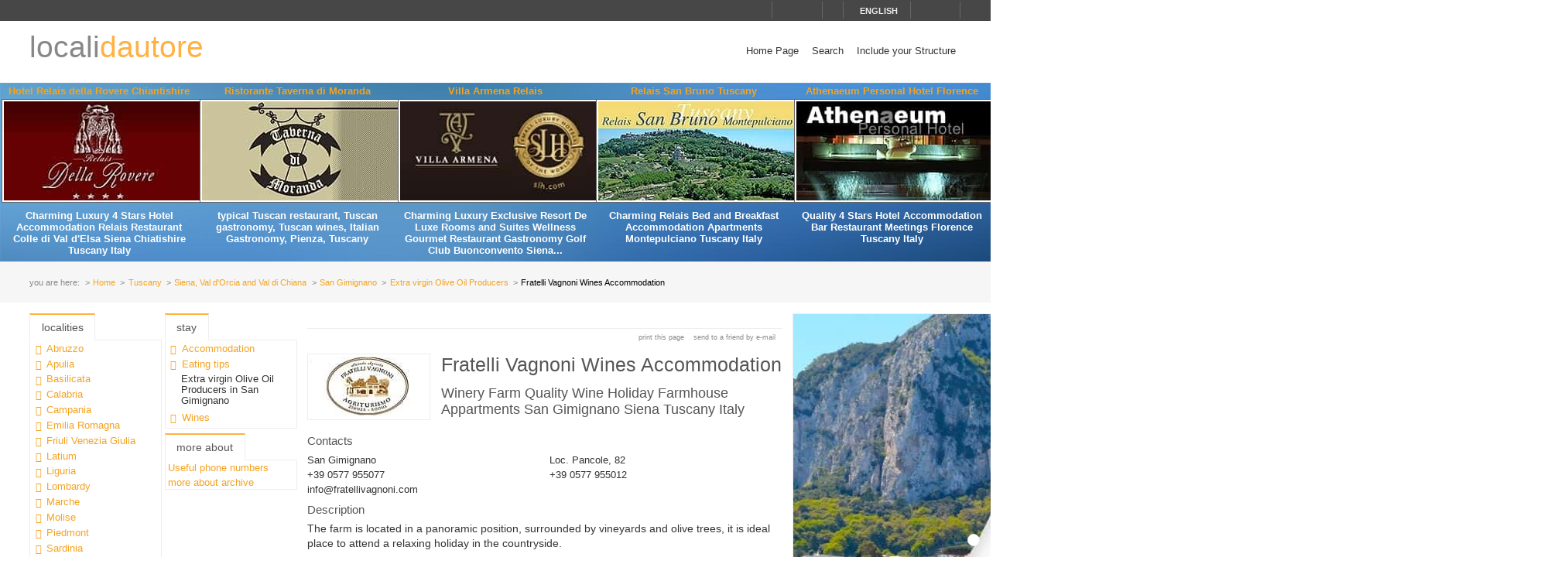

--- FILE ---
content_type: text/html; charset=utf-8
request_url: https://www.localidautore.com/schede/fratelli-vagnoni-wines-accommodation-8910?p2=38
body_size: 13785
content:
<!DOCTYPE html>
<html lang="en">
<head prefix="og: http://ogp.me/ns# fb: http://ogp.me/ns/fb# article: http://ogp.me/ns/article#"><title>
Fratelli Vagnoni Wines Accommodation Extra virgin Olive Oil Producers in San Gimignano Siena, Val d&#39;Orcia and Val di Chiana Tuscany - Locali d&#39;Autore
</title><meta name="description" content="Fratelli Vagnoni Wines Accommodation - Extra virgin Olive Oil Producers - San Gimignano - Siena, Val d&amp;#39;Orcia and Val di Chiana - Tuscany - The farm is located in a panoramic position, surrounded by vineyards and olive trees, it is ideal place to attend a relaxing holiday in the countryside.The accommodation consists of apartments with kitchen and double rooms with bathroom.In the farm&amp;#39;s extensive grounds you will have the chance to sample many home-made products including not only wine but also grappa and olive oil.Vagnoni brothers&amp;#39; farm rises on the back of a fine hill in the Tuscan countries.The farm has twenty hectares of vineyard producing several kinds of wine, as Vernaccia of San Gimignano that is one of the main products of this area as it has been the first Italian wine to have had recognized the mark D.O.C.G." /><meta name="keywords" content="italy travel and leisure, Italy, tourism in Italy, Italian lifestyle, hotels, boutique hotels, accommodations, restaurants, farmhouses, bed and breakfast, historic residences, culture, art, wines, gastronomy, spa, sea, mountain, ski, trekking, crafts, disintermediation., Fratelli Vagnoni Wines Accommodation, Extra virgin Olive Oil Producers, San Gimignano, Siena, Val d&amp;#39;Orcia and Val di Chiana, Tuscany" /><meta name="robots" content="noodp, index, follow" /><meta name="googlebot" content="noodp, index, follow" /><meta name="viewport" content="width=device-width, initial-scale=1.0" /><meta http-equiv="content-type" content="text/html; charset=UTF-8" /><meta property="og:locale" content="en_US" /><meta property="og:type" content="article" /><meta property="og:title" content="Fratelli Vagnoni Wines Accommodation" /><meta property="og:url" content="https://www.localidautore.com/schede/fratelli-vagnoni-wines-accommodation-8910?p2=38" /><meta property="og:description" content="The farm is located in a panoramic position, surrounded by vineyards and olive trees, it is ideal place to attend a relaxing holiday in the countryside. The accommodation consists of apartments with kitchen and double rooms with bathroom. In the farm&#39;s..." /><meta property="og:image" content="https://www.localidautore.com/images/dbpimg/schede/fratelli-vagnoni-wines-accommodation-8910.jpg" /><meta property="article:datepublished" content="2009-03-04" /><meta property="article:datemodified" content="2009-03-04" /><meta property="article:author" content="https://www.facebook.com/localidautore" /><meta property="twitter:card" content="summary_large_image" /><meta property="twitter:url" content="https://www.localidautore.com/schede/fratelli-vagnoni-wines-accommodation-8910?p2=38" /><meta property="twitter:title" content="Fratelli Vagnoni Wines Accommodation" /><meta property="twitter:description" content="The farm is located in a panoramic position, surrounded by vineyards and olive trees, it is ideal place to attend a relaxing holiday in the countryside. The accommodation consists of apartments with kitchen and double rooms with bathroom. In the farm&#39;s..." /><meta property="twitter:image" content="https://www.localidautore.com/images/dbpimg/schede/fratelli-vagnoni-wines-accommodation-8910.jpg" /><meta property="twitter:author" content="@italialifestyle" />
<link href="https://www.localidautore.com/schede/fratelli-vagnoni-wines-accommodation-8910" rel="canonical" />
<link href="//cdn.localidautore.it/fontawesome/5.15.4/css/all.min.css" rel="stylesheet" type="text/css" />
<link href="//cdn.localidautore.it/fonts/Montserrat/300.min.css" rel="stylesheet" type="text/css" />
<link href="//cdn.localidautore.it/fonts/Montserrat/400.min.css" rel="stylesheet" type="text/css" />
<link href="//cdn.localidautore.it/fonts/Montserrat/600.min.css" rel="stylesheet" type="text/css" /><link href="/css/style_OLD-top.bundle.min.css?v=20" rel="stylesheet" type="text/css" />
<link rel="apple-touch-icon" sizes="180x180" href="/favicon/OLD/apple-touch-icon.png" /><link rel="icon" type="image/png" href="/favicon/OLD/favicon-32x32.png" sizes="32x32" /><link rel="icon" type="image/png" href="/favicon/OLD/favicon-16x16.png" sizes="16x16" /><link rel="manifest" href="/favicon/OLD/manifest.json" /><link rel="mask-icon" href="/favicon/OLD/safari-pinned-tab.svg" color="#5bbad5" /><link rel="shortcut icon" href="/favicon/OLD/favicon.ico" /><meta name="msapplication-config" content="/favicon/OLD/browserconfig.xml" /><meta name="theme-color" content="#ffffff" /></head>
<body>
<form method="post" action="/schede/fratelli-vagnoni-wines-accommodation-8910?p2=38" id="form1">
<div class="aspNetHidden">
<input type="hidden" name="__VIEWSTATE" id="__VIEWSTATE" value="" />
</div>
<header>
<div>
<div>
<div>
<p>&nbsp;</p>
<p>
<span id="fontresize">
<a href="javascript:void(0);" onclick="return false;"><i class="fas fa-search-minus"></i></a>
<a href="javascript:void(0);" onclick="return false;"><i class="fas fa-search"></i></a>
<a href="javascript:void(0);" onclick="return false;"><i class="fas fa-search-plus"></i></a>
</span>
<span id="search">
<a href="javascript:void(0);" onclick="return false;"><i class="fas fa-search"></i></a>
</span>
<span id="language">
<a href="javascript:void(0);" onclick="return false;"><i class="fas fa-caret-down"></i><span>english</span></a>
</span>
<span>
<a href="https://www.facebook.com/localidautore" target="_blank"><i class="fas fa-facebook"></i></a>
<a href="#"><i class="fas fa-twitter"></i></a>
<a href="https://plus.google.com/103966657744711068738" target="_blank"><i class="fas fa-google-plus"></i></a>
</span>
</p>
</div>
</div>
<nav>
<h1>
<a href="/">locali<span>dautore</span></a>
</h1>
<div><a href="javascript:void(0);" onclick="return false;"><i class="fas fa-bars"></i></a></div>
<ul>
<li>
<a href="/">Home Page</a>
</li>
<li>
<a href="/ricerca">Search</a>
</li>
<li>
<a href="//www.dautore.it/it/contatti" target="_blank">Include your Structure</a>
</li>
</ul>
</nav>
</div>
<div id="ajax-ph-header">
<ul><li><h3><a href="/schede/hotel-relais-della-rovere-chiantishire-9183?impression=no">Hotel Relais della Rovere Chiantishire</a></h3><div><a href="/schede/hotel-relais-della-rovere-chiantishire-9183?impression=no"><img src="//images02.localidautore.it/dblogo/schede/hotel-relais-della-rovere-chiantishire-9183.jpg"
width="256"
height="128"
title="Hotel Relais della Rovere Chiantishire" alt="Hotel Relais della Rovere Chiantishire" /></a></div><p>Charming Luxury 4 Stars Hotel Accommodation Relais Restaurant Colle di Val d&#39;Elsa Siena Chiatishire Tuscany Italy</p></li><li><h3><a href="/schede/ristorante-taverna-di-moranda-9335?impression=no">Ristorante Taverna di Moranda</a></h3><div><a href="/schede/ristorante-taverna-di-moranda-9335?impression=no"><img src="//images04.localidautore.it/dblogo/schede/ristorante-taverna-di-moranda-9335.jpg"
width="256"
height="128"
title="Ristorante Taverna di Moranda" alt="Ristorante Taverna di Moranda" /></a></div><p>typical Tuscan restaurant, Tuscan gastronomy, Tuscan wines, Italian Gastronomy, Pienza, Tuscany</p></li><li><h3><a href="/schede/villa-armena-relais-9248?impression=no">Villa Armena Relais</a></h3><div><a href="/schede/villa-armena-relais-9248?impression=no"><img src="//images04.localidautore.it/dblogo/schede/villa-armena-relais-9248.jpg"
width="256"
height="128"
title="Villa Armena Relais" alt="Villa Armena Relais" /></a></div><p>Charming Luxury Exclusive Resort De Luxe Rooms and Suites Wellness Gourmet Restaurant Gastronomy Golf Club Buonconvento Siena...</p></li><li><h3><a href="/schede/relais-san-bruno-tuscany-8255?impression=no">Relais San Bruno Tuscany</a></h3><div><a href="/schede/relais-san-bruno-tuscany-8255?impression=no"><img src="//images04.localidautore.it/dblogo/schede/relais-san-bruno-tuscany-8255.jpg"
width="256"
height="128"
title="Relais San Bruno Tuscany" alt="Relais San Bruno Tuscany" /></a></div><p>Charming Relais Bed and Breakfast Accommodation Apartments Montepulciano Tuscany Italy</p></li><li><h3><a href="/schede/athenaeum-personal-hotel-florence-8500?impression=no">Athenaeum Personal Hotel Florence</a></h3><div><a href="/schede/athenaeum-personal-hotel-florence-8500?impression=no"><img src="//images01.localidautore.it/dblogo/schede/athenaeum-personal-hotel-florence-8500.jpg"
width="256"
height="128"
title="Athenaeum Personal Hotel Florence" alt="Athenaeum Personal Hotel Florence" /></a></div><p>Quality 4 Stars Hotel Accommodation Bar Restaurant Meetings Florence Tuscany Italy</p></li></ul>
</div>
</header>
<div id="breadcrump">
<p>
<span>you are here:</span>
<a href="/">Home</a>
<a href="/regioni/tuscany-16">Tuscany</a>
<a href="/resort/siena-val-d-orcia-and-val-di-chiana-37">Siena, Val d&#39;Orcia and Val di Chiana</a>
<a href="/paesi/san-gimignano-44">San Gimignano</a>
<a href="/strutture/town/san-gimignano-44/extra-virgin-olive-oil-producers-38">Extra virgin Olive Oil Producers</a>
<span>Fratelli Vagnoni Wines Accommodation</span>
</p>
</div>
<div id="body">
<div>
<div>
<div class="ctrlBox ctrlBoxTree ctrl_OLD_NavLocality">
<h3>
<i class="fas fa-angle-right"></i>
Localities
</h3>
<ul><li data-key="l1n1" class="collapsed"><a href="javascript:void(0);" onclick="return false;"><i></i></a><a href="/regioni/abruzzo-1">Abruzzo</a></li><li data-key="l1n13" class="collapsed"><a href="javascript:void(0);" onclick="return false;"><i></i></a><a href="/regioni/apulia-13">Apulia</a></li><li data-key="l1n2" class="collapsed"><a href="javascript:void(0);" onclick="return false;"><i></i></a><a href="/regioni/basilicata-2">Basilicata</a></li><li data-key="l1n3" class="collapsed"><a href="javascript:void(0);" onclick="return false;"><i></i></a><a href="/regioni/calabria-3">Calabria</a></li><li data-key="l1n4" class="collapsed"><a href="javascript:void(0);" onclick="return false;"><i></i></a><a href="/regioni/campania-4">Campania</a></li><li data-key="l1n5" class="collapsed"><a href="javascript:void(0);" onclick="return false;"><i></i></a><a href="/regioni/emilia-romagna-5">Emilia Romagna</a></li><li data-key="l1n6" class="collapsed"><a href="javascript:void(0);" onclick="return false;"><i></i></a><a href="/regioni/friuli-venezia-giulia-6">Friuli Venezia Giulia</a></li><li data-key="l1n7" class="collapsed"><a href="javascript:void(0);" onclick="return false;"><i></i></a><a href="/regioni/latium-7">Latium</a></li><li data-key="l1n8" class="collapsed"><a href="javascript:void(0);" onclick="return false;"><i></i></a><a href="/regioni/liguria-8">Liguria</a></li><li data-key="l1n9" class="collapsed"><a href="javascript:void(0);" onclick="return false;"><i></i></a><a href="/regioni/lombardy-9">Lombardy</a></li><li data-key="l1n10" class="collapsed"><a href="javascript:void(0);" onclick="return false;"><i></i></a><a href="/regioni/marche-10">Marche</a></li><li data-key="l1n11" class="collapsed"><a href="javascript:void(0);" onclick="return false;"><i></i></a><a href="/regioni/molise-11">Molise</a></li><li data-key="l1n12" class="collapsed"><a href="javascript:void(0);" onclick="return false;"><i></i></a><a href="/regioni/piedmont-12">Piedmont</a></li><li data-key="l1n14" class="collapsed"><a href="javascript:void(0);" onclick="return false;"><i></i></a><a href="/regioni/sardinia-14">Sardinia</a></li><li data-key="l1n15" class="collapsed"><a href="javascript:void(0);" onclick="return false;"><i></i></a><a href="/regioni/sicily-15">Sicily</a></li><li data-key="l1n17" class="collapsed"><a href="javascript:void(0);" onclick="return false;"><i></i></a><a href="/regioni/trentino-alto-adige-17">Trentino Alto Adige</a></li><li data-key="l1n16" class="selected expanded"><a href="javascript:void(0);" onclick="return false;"><i></i></a><a href="/regioni/tuscany-16">Tuscany</a><ul><li data-key="l2n69" class="collapsed"><a href="javascript:void(0);" onclick="return false;"><i></i></a><a href="/resort/arezzo-and-val-di-chiana-69">Arezzo and Val di Chiana</a></li><li data-key="l2n76" class="collapsed"><a href="javascript:void(0);" onclick="return false;"><i></i></a><a href="/resort/chianti-76">Chianti</a></li><li data-key="l2n23" class="collapsed"><a href="javascript:void(0);" onclick="return false;"><i></i></a><a href="/resort/florence-and-surroundings-23">Florence and Surroundings</a></li><li data-key="l2n60" class="collapsed"><a href="javascript:void(0);" onclick="return false;"><i></i></a><a href="/resort/grosseto-maremma-argentario-60">Grosseto - Maremma - Argentario</a></li><li data-key="l2n75" class="collapsed"><a href="javascript:void(0);" onclick="return false;"><i></i></a><a href="/resort/livorno-etruscan-coast-75">Livorno - Etruscan Coast</a></li><li data-key="l2n49" class="collapsed"><a href="javascript:void(0);" onclick="return false;"><i></i></a><a href="/resort/lucca-and-versilia-49">Lucca and Versilia</a></li><li data-key="l2n6" class="collapsed"><a href="javascript:void(0);" onclick="return false;"><i></i></a><a href="/resort/massa-carrara-and-lunigiana-6">Massa Carrara and Lunigiana</a></li><li data-key="l2n155" class="collapsed"><a href="javascript:void(0);" onclick="return false;"><i></i></a><a href="/resort/mugello-155">Mugello</a></li><li data-key="l2n66" class="collapsed"><a href="javascript:void(0);" onclick="return false;"><i></i></a><a href="/resort/pisa-and-cecina-valley-66">Pisa and Cecina Valley</a></li><li data-key="l2n181" class="collapsed"><a href="javascript:void(0);" onclick="return false;"><i></i></a><a href="/resort/prato-and-pistoia-181">Prato and Pistoia</a></li><li data-key="l2n37" class="selected expanded"><a href="javascript:void(0);" onclick="return false;"><i></i></a><a href="/resort/siena-val-d-orcia-and-val-di-chiana-37">Siena, Val d&#39;Orcia and Val di Chiana</a><ul><li data-key="l3n93"><a href="javascript:void(0);" onclick="return false;"><i></i></a><a href="/paesi/abbadia-san-salvatore-93">Abbadia San Salvatore</a></li><li data-key="l3n218"><a href="javascript:void(0);" onclick="return false;"><i></i></a><a href="/paesi/asciano-218">Asciano</a></li><li data-key="l3n1850"><a href="javascript:void(0);" onclick="return false;"><i></i></a><a href="/paesi/buonconvento-1850">Buonconvento</a></li><li data-key="l3n421"><a href="javascript:void(0);" onclick="return false;"><i></i></a><a href="/paesi/casole-d-elsa-421">Casole d&#39;Elsa</a></li><li data-key="l3n109"><a href="javascript:void(0);" onclick="return false;"><i></i></a><a href="/paesi/castiglione-d-orcia-109">Castiglione d&#39;Orcia</a></li><li data-key="l3n501"><a href="javascript:void(0);" onclick="return false;"><i></i></a><a href="/paesi/cetona-501">Cetona</a></li><li data-key="l3n94"><a href="javascript:void(0);" onclick="return false;"><i></i></a><a href="/paesi/chianciano-terme-94">Chianciano Terme</a></li><li data-key="l3n419"><a href="javascript:void(0);" onclick="return false;"><i></i></a><a href="/paesi/chiusdino-419">Chiusdino</a></li><li data-key="l3n95"><a href="javascript:void(0);" onclick="return false;"><i></i></a><a href="/paesi/chiusi-95">Chiusi</a></li><li data-key="l3n173"><a href="javascript:void(0);" onclick="return false;"><i></i></a><a href="/paesi/colle-di-val-d-elsa-173">Colle di Val d&#39;Elsa</a></li><li data-key="l3n110"><a href="javascript:void(0);" onclick="return false;"><i></i></a><a href="/paesi/montalcino-110">Montalcino</a></li><li data-key="l3n45"><a href="javascript:void(0);" onclick="return false;"><i></i></a><a href="/paesi/montepulciano-45">Montepulciano</a></li><li data-key="l3n111"><a href="javascript:void(0);" onclick="return false;"><i></i></a><a href="/paesi/monteriggioni-111">Monteriggioni</a></li><li data-key="l3n112"><a href="javascript:void(0);" onclick="return false;"><i></i></a><a href="/paesi/monteroni-d-arbia-112">Monteroni d&#39;Arbia</a></li><li data-key="l3n113"><a href="javascript:void(0);" onclick="return false;"><i></i></a><a href="/paesi/monticiano-113">Monticiano</a></li><li data-key="l3n259"><a href="javascript:void(0);" onclick="return false;"><i></i></a><a href="/paesi/murlo-259">Murlo</a></li><li data-key="l3n115"><a href="javascript:void(0);" onclick="return false;"><i></i></a><a href="/paesi/pienza-115">Pienza</a></li><li data-key="l3n114"><a href="javascript:void(0);" onclick="return false;"><i></i></a><a href="/paesi/rapolano-terme-114">Rapolano Terme</a></li><li data-key="l3n120"><a href="javascript:void(0);" onclick="return false;"><i></i></a><a href="/paesi/san-casciano-dei-bagni-120">San Casciano dei Bagni</a></li><li data-key="l3n44" class="selected active"><a href="javascript:void(0);" onclick="return false;"><i></i></a><a href="/paesi/san-gimignano-44">San Gimignano</a></li><li data-key="l3n116"><a href="javascript:void(0);" onclick="return false;"><i></i></a><a href="/paesi/san-giovanni-d-asso-116">San Giovanni d&#39;Asso</a></li><li data-key="l3n89"><a href="javascript:void(0);" onclick="return false;"><i></i></a><a href="/paesi/san-quirico-d-orcia-bagno-vignoni-89">San Quirico d&#39;Orcia - Bagno Vignoni</a></li><li data-key="l3n143"><a href="javascript:void(0);" onclick="return false;"><i></i></a><a href="/paesi/sarteano-143">Sarteano</a></li><li data-key="l3n65"><a href="javascript:void(0);" onclick="return false;"><i></i></a><a href="/paesi/siena-65">Siena</a></li><li data-key="l3n334"><a href="javascript:void(0);" onclick="return false;"><i></i></a><a href="/paesi/sinalunga-334">Sinalunga</a></li><li data-key="l3n104"><a href="javascript:void(0);" onclick="return false;"><i></i></a><a href="/paesi/sovicille-104">Sovicille</a></li><li data-key="l3n78"><a href="javascript:void(0);" onclick="return false;"><i></i></a><a href="/paesi/torrita-di-siena-78">Torrita di Siena</a></li><li data-key="l3n1161"><a href="javascript:void(0);" onclick="return false;"><i></i></a><a href="/paesi/trequanda-1161">Trequanda</a></li></ul></li><li data-key="l2n11" class="collapsed"><a href="javascript:void(0);" onclick="return false;"><i></i></a><a href="/resort/tuscan-archipelago-11">Tuscan Archipelago</a></li><li data-key="l2n62"><a href="javascript:void(0);" onclick="return false;"><i></i></a><a href="/resort/tuscany-spa-and-health-resorts-62">Tuscany Spa and Health Resorts</a></li></ul></li><li data-key="l1n18" class="collapsed"><a href="javascript:void(0);" onclick="return false;"><i></i></a><a href="/regioni/umbria-18">Umbria</a></li><li data-key="l1n19" class="collapsed"><a href="javascript:void(0);" onclick="return false;"><i></i></a><a href="/regioni/valle-d-aosta-19">Valle d&#39;Aosta</a></li><li data-key="l1n20" class="collapsed"><a href="javascript:void(0);" onclick="return false;"><i></i></a><a href="/regioni/veneto-20">Veneto</a></li></ul>
</div>
</div>
<div>
<div class="ctrlBox ctrlBoxTree ctrl_OLD_NavStructures">
<h3>
<i class="fas fa-angle-right"></i>
Stay
</h3>
<ul>
<li data-key="m1" class="collapsed">
<a href="javascript:void(0);" onclick="return false;"><i></i></a><a href="javascript:void(0);" onclick="return false;">Accommodation</a>
</li>
<li data-key="m6" class="expanded">
<a href="javascript:void(0);" onclick="return false;"><i></i></a><a href="javascript:void(0);" onclick="return false;">Eating tips</a>
<ul>
<li data-key="c38">
<span>Extra virgin Olive Oil Producers in San Gimignano</span>
</li>
</ul>
</li>
<li data-key="m7" class="collapsed">
<a href="javascript:void(0);" onclick="return false;"><i></i></a><a href="javascript:void(0);" onclick="return false;">Wines</a>
</li>
</ul>
</div>
<div class="ctrlBox ctrl_OLD_NavMoreAbout">
<h3>
<i class="fas fa-angle-right"></i>
More About
</h3>
<ul>
<li>
<p>
<a href="/primopiano/paese/san-gimignano-44/useful-phone-numbers-720">Useful phone numbers</a>
</p>
</li>
<li>
<p>
<i class="fas fa-caret-right"></i>
<a href="/primopianoarchive">more about archive</a>
</p>
</li>
</ul>
</div>
</div>
<div class="ctrlBox ctrl_OLD_NavStructuresRanking">
<h3>
<i class="fas fa-sort-amount-desc"></i>
Most viewed in
San Gimignano
</h3>
<ul>
<li>
<h4>
<a href="/schede/mormoraia-winery-tuscany-accommodation-8908?impression=no">Mormoraia Winery Tuscany Accommodation</a>
</h4>
<div>
<a href="/schede/mormoraia-winery-tuscany-accommodation-8908?impression=no">
<img src="//images04.localidautore.it/dblogo/schede/mormoraia-winery-tuscany-accommodation-8908.jpg"
width="150"
height="77"
title="Mormoraia Winery Tuscany Accommodation" alt="Mormoraia Winery Tuscany Accommodation" />
</a>
</div>
<p>
In ancient times Mormoraia was a convent; nowadays it is an elegant farmhouse set in the heart of Tuscany on the Chianti hills, in a panoramic position of rare beauty in front of San Gimignano&#39;s medieval towers. The Mormoraia farm-holiday estate represents...
</p>
</li>
<li>
<h4>
<span>Fratelli Vagnoni Wines Accommodation</span>
</h4>
<div>
<a href="/schede/fratelli-vagnoni-wines-accommodation-8910?impression=no">
<img src="//images01.localidautore.it/dblogo/schede/fratelli-vagnoni-wines-accommodation-8910.jpg"
width="150"
height="77"
title="Fratelli Vagnoni Wines Accommodation" alt="Fratelli Vagnoni Wines Accommodation" />
</a>
</div>
<p>
The farm is located in a panoramic position, surrounded by vineyards and olive trees, it is ideal place to attend a relaxing holiday in the countryside. The accommodation consists of apartments with kitchen and double rooms with bathroom. In the farm&#39;s...
</p>
</li>
<li>
<h4>
<a href="/schede/agriturismo-cesani-tuscany-wines-8905?impression=no">Agriturismo Cesani Tuscany Wines</a>
</h4>
<div>
<a href="/schede/agriturismo-cesani-tuscany-wines-8905?impression=no">
<img src="//images04.localidautore.it/dblogo/schede/agriturismo-cesani-tuscany-wines-8905.jpg"
width="150"
height="77"
title="Agriturismo Cesani Tuscany Wines" alt="Agriturismo Cesani Tuscany Wines" />
</a>
</div>
<p>
The Cesani family&#39;s story started at the beginning of the 1950s in the splendid Tuscan countryside, just 6 km from San Gimignano. In that difficult period when people preferred to abandon the countryside for a presumably better life in the towns, Cesani,...
</p>
</li>
<li>
<h4>
<a href="/schede/il-colombaio-di-santa-chiara-tuscany-8906?impression=no">Il Colombaio di Santa Chiara Tuscany</a>
</h4>
<div>
<a href="/schede/il-colombaio-di-santa-chiara-tuscany-8906?impression=no">
<img src="//images02.localidautore.it/dblogo/schede/il-colombaio-di-santa-chiara-tuscany-8906.jpg"
width="150"
height="77"
title="Il Colombaio di Santa Chiara Tuscany" alt="Il Colombaio di Santa Chiara Tuscany" />
</a>
</div>
<p>
In the past the wish of each vine dresser was to make a good wine : this was the passional result that bound the vine dresser to his vineyard. &quot;At the farm Il colombaio di Santa Chiara. Those bounds are still existing nowdays between my vineyards and...
</p>
</li>
</ul>
</div>
</div>
<div>
<div>
<img alt="" />
</div>
<p class="opbuttons-functions">
<span>
Print this page
<a href="javascript:window.print();"><i class="fas fa-print"></i></a>
</span>
<span>
Send to a friend by e-mail
<a href="mailto:?subject=Fratelli+Vagnoni+Wines+Accommodation+Extra+virgin+Olive+Oil+Producers+in+San+Gimignano+Siena%2c+Val+d%26%2339%3bOrcia+and+Val+di+Chiana+Tuscany+-+Locali+d%26%2339%3bAutore&amp;body=https%3a%2f%2fwww.localidautore.com%2fschede%2ffratelli-vagnoni-wines-accommodation-8910%3fp2%3d38"><i class="fas fa-envelope"></i></a>
</span>
</p>
<article>
<p class="logo">
<a href="" target="_blank">
<img src="//images01.localidautore.it/dblogo/schede/fratelli-vagnoni-wines-accommodation-8910.jpg"
width="150"
height="77"
title="ratelli Vagnoni Wines Accommodation Extra virgin Olive Oil Producers in San Gimignano Siena, Val d&amp;#39;Orcia and Val di Chiana Tuscany - Locali d&amp;#39;Autore" alt="ratelli Vagnoni Wines Accommodation Extra virgin Olive Oil Producers in San Gimignano Siena, Val d&amp;#39;Orcia and Val di Chiana Tuscany - Locali d&amp;#39;Autore" />
</a>
</p>
<h2>
Fratelli Vagnoni Wines Accommodation
</h2>
<h3>
Winery Farm Quality Wine Holiday Farmhouse Appartments San Gimignano Siena Tuscany Italy
</h3>
<div class="slideshow">
<div class="nivo-preloader"><span></span></div>
<div class="nivoslider">
<img src="//images04.localidautore.it/dbcrp/800/600/schede/fratelli-vagnoni-wines-accommodation-35745.jpg" data-thumb="//images02.localidautore.it/dbcrp/50/50/schede/fratelli-vagnoni-wines-accommodation-35745.jpg" title="" alt="" />
<img src="//images02.localidautore.it/dbcrp/800/600/schede/fratelli-vagnoni-wines-accommodation-35746.jpg" data-thumb="//images04.localidautore.it/dbcrp/50/50/schede/fratelli-vagnoni-wines-accommodation-35746.jpg" title="" alt="" />
<img src="//images01.localidautore.it/dbcrp/800/600/schede/fratelli-vagnoni-wines-accommodation-35747.jpg" data-thumb="//images04.localidautore.it/dbcrp/50/50/schede/fratelli-vagnoni-wines-accommodation-35747.jpg" title="" alt="" />
<img src="//images02.localidautore.it/dbcrp/800/600/schede/fratelli-vagnoni-wines-accommodation-35748.jpg" data-thumb="//images02.localidautore.it/dbcrp/50/50/schede/fratelli-vagnoni-wines-accommodation-35748.jpg" title="" alt="" />
<img src="//images01.localidautore.it/dbcrp/800/600/schede/fratelli-vagnoni-wines-accommodation-35749.jpg" data-thumb="//images01.localidautore.it/dbcrp/50/50/schede/fratelli-vagnoni-wines-accommodation-35749.jpg" title="" alt="" />
<img src="//images02.localidautore.it/dbcrp/800/600/schede/fratelli-vagnoni-wines-accommodation-35750.gif" data-thumb="//images04.localidautore.it/dbcrp/50/50/schede/fratelli-vagnoni-wines-accommodation-35750.gif" title="" alt="" />
<img src="//images03.localidautore.it/dbcrp/800/600/schede/fratelli-vagnoni-wines-accommodation-35751.gif" data-thumb="//images01.localidautore.it/dbcrp/50/50/schede/fratelli-vagnoni-wines-accommodation-35751.gif" title="" alt="" />
<img src="//images03.localidautore.it/dbcrp/800/600/schede/fratelli-vagnoni-wines-accommodation-35752.gif" data-thumb="//images02.localidautore.it/dbcrp/50/50/schede/fratelli-vagnoni-wines-accommodation-35752.gif" title="" alt="" />
<img src="//images03.localidautore.it/dbcrp/800/600/schede/fratelli-vagnoni-wines-accommodation-35753.gif" data-thumb="//images02.localidautore.it/dbcrp/50/50/schede/fratelli-vagnoni-wines-accommodation-35753.gif" title="" alt="" />
<img src="//images03.localidautore.it/dbcrp/800/600/schede/fratelli-vagnoni-wines-accommodation-35754.jpg" data-thumb="//images03.localidautore.it/dbcrp/50/50/schede/fratelli-vagnoni-wines-accommodation-35754.jpg" title="" alt="" />
<img src="//images02.localidautore.it/dbcrp/800/600/schede/fratelli-vagnoni-wines-accommodation-35755.jpg" data-thumb="//images04.localidautore.it/dbcrp/50/50/schede/fratelli-vagnoni-wines-accommodation-35755.jpg" title="" alt="" />
<img src="//images02.localidautore.it/dbcrp/800/600/schede/fratelli-vagnoni-wines-accommodation-35756.jpg" data-thumb="//images04.localidautore.it/dbcrp/50/50/schede/fratelli-vagnoni-wines-accommodation-35756.jpg" title="" alt="" />
<img src="//images01.localidautore.it/dbcrp/800/600/schede/fratelli-vagnoni-wines-accommodation-35757.jpg" data-thumb="//images04.localidautore.it/dbcrp/50/50/schede/fratelli-vagnoni-wines-accommodation-35757.jpg" title="" alt="" />
<img src="//images02.localidautore.it/dbcrp/800/600/schede/fratelli-vagnoni-wines-accommodation-35758.jpg" data-thumb="//images02.localidautore.it/dbcrp/50/50/schede/fratelli-vagnoni-wines-accommodation-35758.jpg" title="" alt="" />
</div>
</div>
<h4>
Contacts
</h4>
<p class="contacts">
<span class="town">
<i class="fas fa-fw fa-map-marker"></i>
San Gimignano
</span>
<span class="address">
<i class="fas fa-fw fa-home"></i>
Loc. Pancole, 82
</span>
<span class="phone">
<i class="fas fa-fw fa-phone"></i>
+39 0577 955077
</span>
<span class="fax">
<i class="fas fa-fw fa-print"></i>
+39 0577 955012
</span>
<span class="email">
<i class="fas fa-fw fa-envelope"></i>
info@fratellivagnoni.com
</span>
</p>
<h4>
Description
</h4>
<div>
<p>The farm is located in a panoramic position, surrounded by vineyards and olive trees, it is ideal place to attend a relaxing holiday in the countryside.</p><p>The accommodation consists of apartments with kitchen and double rooms with bathroom.</p><p>In the farm's extensive grounds you will have the chance to sample many home-made products including not only wine but also grappa and olive oil.Vagnoni brothers' farm rises on the back of a fine hill in the Tuscan countries.</p><p>The farm has twenty hectares of vineyard producing several kinds of wine, as Vernaccia of San Gimignano that is one of the main products of this area as it has been the first Italian wine to have had recognized the mark D.O.C.G. in 1966.</p><p>It's obtained by the grapes that come from the hilly ground, where are the vines that contain 100% of the vineyard "Vernaccia di San Gimignano".</p><p>The fermentation with checked temperature last about 12-18 days into steel and cement tubs.</p><p>In 1993 Vernaccia is entered in the ambit of more quality wines achieving the mark D.O.C.G.</p><p>One the others wines, but not less important is the Chianti Colli Senesi, obtained for 90% from the grapes Sangiovese and for 10% from the grapes of Canaiolo that are made to ferment into steel tanks.</p><p>Among the products of the farm we find the Rosato Toscano made from grapes of Sangiovese, Canaiolo, Prugnolo gentile, Malvasia del Chianti e Trebbiano Toscano, with wine making when cold.</p><p>Besides during the best vintage on produces two high quality wines: Vernaccia di San Gimignano Riserva "I MOCALI" and Toscana Rosso I.G.T. Supertuscans "SODI LUNGHI".</p><p>Mocali is got from a selection of the best grapes of the wine Vernaccia di San Gimignano in the vineyard called I MOCALI from hier the name of the wine.</p><p>It makes alcoholic fermentation into French oak barrels where it stay for 11 months.</p><p>From this grapes and with 5% Chardonnay and 5% Vermentino, born another wine called FONTABUCCIO that is made 70% into stainless steel and 30% into the oak barrels for 6 months.</p><p>SODI LUNGHI instead is obtained from the grapes of Sangiovese and Canaiolo from the vineyard called "Solatio" where the vines grow with difficulty on a stony ground there the vine produces few locks of grapes obtaining so a high quality wine after a period of about 14 months mellower into to the oak barrels.</p>
</div>
<h4>
Map
</h4>
<div id="mapbody">
</div>
<p class="counter">
This structure web page has been visited <span>43,324</span> times.
</p>
</article>
<script type="application/ld+json">
{
"@context": "http://schema.org",
"@type": "Article",
"mainEntityOfPage": {
"@type": "WebPage",
"@id": "https://www.localidautore.com/schede/fratelli-vagnoni-wines-accommodation-8910?p2=38"
},
"url": "https://www.localidautore.com/schede/fratelli-vagnoni-wines-accommodation-8910?p2=38",
"datePublished": "2009-03-04",
"dateCreated": "2009-03-04",
"dateModified": "2009-03-04",
"image": {
"@type": "ImageObject",
"url": "https://www.localidautore.com/images/dbimg/schede/fratelli-vagnoni-wines-accommodation-35745.jpg",
"width": "412",
"height": "309"
},
"headline": "Fratelli Vagnoni Wines Accommodation",
"articleBody": "The farm is located in a panoramic position, surrounded by vineyards and olive trees, it is ideal place to attend a relaxing holiday in the countryside. The accommodation consists of apartments with kitchen and double rooms with bathroom. In the farm&#39;s extensive grounds you will have the chance to sample many home-made products including not only wine but also grappa and olive oil.Vagnoni brothers&#39; farm rises on the back of a fine hill in the Tuscan countries. The farm has twenty hectares of vineyard...",
"author": "admin",
"publisher": {
"@type": "Organization",
"name": "Locali d'Autore",
"logo": {
"@type": "ImageObject",
"url": "https://www.localidautore.com/images/AC/logo-microdata.jpg",
"width": "200",
"height": "200"
}
}
}
</script>
</div>
<div>
<div>
<a href="/click2.axd?id=448&amp;amp;show=https%3a%2f%2fwww.maisoncapri.com%2f" target="_blank"><img title="Il Fortino Capri, Ospitalità nell&#39;Isola Azzurra, Capri Accommodation, Bed and Breakfast" src="//images01.localidautore.it/banner2/il-fortino-capri-ospitalita-nell-isola-azzurra-c-132.jpg" alt="" style="height:1000px;width:1000px;" /></a>
</div>
<div>
<img alt="" />
</div>
<div>
<img alt="" />
</div>
</div>
</div>
<footer>
<div>
<p>
Web Engine v4.0b1 - Copyright &#169; 2008-2024 Locali d&#39;autore S.r.l. - C.so Reginna 108 - 84010 Maiori (SA) - REA 379240 - VAT ID IT04599690650 - Capitale Sociale Euro 100.000 i.v.<br />
Every reproduction of texts, images or anything else here published is forbidden.<br />
Every unauthorized reproduction does not follow italian law # 633/41.
</p>
<p>
e-mail: <a class="email-replace" href="//www.dautore.it/it/contatti" data-href="ti/erotuadilacol//ofni">Contact Us</a>
</p>
</div>
<div>
<p>
<a href="//www.amalficoast.com/" target="_blank"><img src="//www.localidautore.it/images/links/logo-amalficoast-com-full.png" width="148" height="72" alt="Amalfi Coast Travel &amp; Leisure" /></a>
<a href="//www.localidautore.com/" target="_blank"><img src="//www.localidautore.it/images/links/logo-localidautore-com-full.png" width="148" height="72" alt="Italia Lifestyle" /></a>
<a href="//www.dautore.it/" target="_blank"><img src="//www.localidautore.it/images/links/logo-dautore-it-full.png" width="148" height="72" alt="Mission Portal" /></a>
</p>
<p>
<img src="/images/OLD/html5-badge-h-css3-semantics-32px.png" width="73" height="32" alt="HTML5 Powered with CSS3 / Styling, and Semantics" title="HTML5 Powered with CSS3 / Styling, and Semantics" />
</p>
<p><a href="/privacy">Privacy Policy</a> <a href="/cookie">Cookie Policy</a></p>
</div>
</footer>
</form>
<div id="glatPopupSearch" class="glatPopup closed">
<p><a href="javascript:void(0);" onclick="return false;" class="close"><i class="fas fa-times"></i></a></p>
<p><input id="txtSearch" type="text" /></p>
</div>
<div id="glatPopupLanguage" class="glatPopup closed">
<p><a href="javascript:void(0);" onclick="return false;" class="close"><i class="fas fa-times"></i></a></p>
<p>Choose language</p>
<p>
<a href="//www.localidautore.it/schede/fratelli-vagnoni-wines-accommodation-8910?p2=38">italiano</a>
</p>
<p>
<span>english</span>
</p>
</div>
<p class="glatCookieButton"><a href="javascript:CookieConsent.showPreferences();" title="Cookie" alt="Cookie"><i class="fas fa-cookie-bite"></i></a></p>
<script>
var cLanguage = 'ENG',
cRegionID = '16', cResortID = '37', cTownID = '44', cStructureID = '8910', cCategoryID = '38',
cFixRegion = 'false', cFixResort = 'false', cFixTown = 'false', cFixCategory = 'false',
cFixedRegionID = '0', cFixedResortID = '0', cFixedTownID = '0', cFixedCategoryID = '0',
cPageLevel = 'town', cPageName = 'San Gimignano', cPageID = '44';
</script>
<script type="application/ld+json">
{"@context":"http://schema.org","@type":"WebPage","url":"https://www.localidautore.com/schede/hotel-flora-venice-7327?impression=no","image":{"@type":"ImageObject","url":"https://www.localidautore.com/images/dbpimg/schede/hotel-flora-venice-7327.jpg","width":"200","height":"200"},"publisher":{"@type":"Organization","name":"Locali d&#39;Autore","logo":{"@type":"ImageObject","url":"https://www.localidautore.com/images/AC/logo-microdata.jpg","width":"200","height":"200"}}}
</script>
<script>
var townName = "San Gimignano, Italy";
var markersArray=[{address:"Loc. Pancole 82, San Gimignano, Italy",data:{name:"Fratelli Vagnoni Wines Accommodation",stars:0,address:"Loc. Pancole 82",town:"San Gimignano",url:"/schede/fratelli-vagnoni-wines-accommodation-8910",logo:"//images01.localidautore.it/dblogo/schede/fratelli-vagnoni-wines-accommodation-8910.jpg",}},];
</script>
<script>
var townName = "San Gimignano, Italy";
var markersArray=[{address:"Località Sant' Andrea, San Gimignano, Italy",data:{name:"Mormoraia Winery Tuscany Accommodation",stars:0,address:"Localit&#224; Sant&#39; Andrea",town:"San Gimignano",url:"/schede/mormoraia-winery-tuscany-accommodation-8908",logo:"//images04.localidautore.it/dblogo/schede/mormoraia-winery-tuscany-accommodation-8908.jpg",}},
{address:"Loc. Pancole 82/D, San Gimignano, Italy",data:{name:"Agriturismo Cesani Tuscany Wines",stars:0,address:"Loc. Pancole 82/D",town:"San Gimignano",url:"/schede/agriturismo-cesani-tuscany-wines-8905",logo:"//images04.localidautore.it/dblogo/schede/agriturismo-cesani-tuscany-wines-8905.jpg",}},
{address:"Loc. San Donato n. 1, San Gimignano, Italy",data:{name:"Il Colombaio di Santa Chiara Tuscany",stars:0,address:"Loc. San Donato n. 1",town:"San Gimignano",url:"/schede/il-colombaio-di-santa-chiara-tuscany-8906",logo:"//images02.localidautore.it/dblogo/schede/il-colombaio-di-santa-chiara-tuscany-8906.jpg",}},
{address:"Loc. Pancole 82, San Gimignano, Italy",data:{name:"Fratelli Vagnoni Wines Accommodation",stars:0,address:"Loc. Pancole 82",town:"San Gimignano",url:"/schede/fratelli-vagnoni-wines-accommodation-8910",logo:"//images01.localidautore.it/dblogo/schede/fratelli-vagnoni-wines-accommodation-8910.jpg",}},];
</script>
<link href="//cdn.localidautore.it/jquery-ui/1.11.4/themes/ui-lightness/jquery-ui.min.css" rel="stylesheet" type="text/css" />
<link href="//cdn.localidautore.it/jquery.fancybox2-current/jquery.fancybox.min.css" rel="stylesheet" type="text/css" />
<link href="//cdn.localidautore.it/jquery.fancybox2-current/helpers/jquery.fancybox-thumbs.min.css" rel="stylesheet" type="text/css" />
<link href="//cdn.localidautore.it/jquery.nivoslider-current/jquery.nivoslider.min.css" rel="stylesheet" type="text/css" />
<link href="//cdn.localidautore.it/jquery.ui.totop-current/jquery.ui.totop.min.css" rel="stylesheet" type="text/css" />
<link href="//cdn.localidautore.it/cookieconsent/3.0.1/cookieconsent.css" rel="stylesheet" type="text/css" />
<script src="//cdn.localidautore.it/cookieconsent/3.0.1/cookieconsent.umd.js"></script>
<script src="//cdn.localidautore.it/jquery/3.7.1/jquery.min.js"></script>
<script src="//cdn.localidautore.it/jquery-ui/1.14.0/jquery-ui.min.js"></script>
<script src="//cdn.localidautore.it/jquery-ui-i18n/1.11.4/jquery-ui-i18n.min.js"></script>
<script src="//cdn.localidautore.it/jquery.validate-current/jquery.validate.min.js"></script>
<script src="//cdn.localidautore.it/jquery.watermark-current/jquery.watermark.min.js"></script>
<script src="//cdn.localidautore.it/forms-1.0/forms.min.js"></script>
<script src="//cdn.localidautore.it/jquery.fancybox2-current/jquery.fancybox.min.js"></script>
<script src="//cdn.localidautore.it/jquery.fancybox2-current/helpers/jquery.fancybox-thumbs.min.js"></script>
<script src="//cdn.localidautore.it/jquery.nivoslider-current/jquery.nivoslider.min.js"></script>
<script src="//cdn.localidautore.it/jquery.gmap3-5.1.1/jquery.gmap3.min.js"></script>
<script src="//cdn.localidautore.it/jquery.youtubeplaylist-current/jquery.youtubeplaylist.min.js"></script>
<script src="//cdn.localidautore.it/jquery.cycle.lite-current/jquery.cycle.lite.min.js"></script>
<script src="//cdn.localidautore.it/jquery.pinify-current/jquery.pinify.min.js"></script>
<script src="//cdn.localidautore.it/jquery.easing-current/jquery.easing.min.js"></script>
<script src="//cdn.localidautore.it/jquery.ui.totop-current/jquery.ui.totop.min.js"></script>
<script src="//cdn.localidautore.it/jquery.glatAjaxProgress-current/jquery.glatAjaxProgress.min.js"></script>
<script src="//cdn.localidautore.it/jquery.glatBreakpoints-current/jquery.glatBreakpoints.min.js"></script>
<script src="//cdn.localidautore.it/jquery.glatCollapsiblePanel-current/jquery.glatCollapsiblePanel.min.js"></script>
<script src="//cdn.localidautore.it/jquery.glatNoSpam-current/jquery.glatNoSpam.min.js"></script>
<script src="//cdn.localidautore.it/jquery.glatPopup-current/jquery.glatPopup.min.js"></script>
<script src="//cdn.localidautore.it/jquery.glatResponsiveItems-current/jquery.glatResponsiveItems.min.js"></script>
<script src="//cdn.localidautore.it/jquery.glatResponsiveMenu-current/jquery.glatResponsiveMenu.min.js"></script>
<script src="//cdn.localidautore.it/jquery.glatTextSize-current/jquery.glatTextSize.min.js"></script>
<script src="//cdn.localidautore.it/jquery.glatTreeMenu-current/jquery.glatTreeMenu.min.js"></script><script src="/js/scripts_OLD.bundle.min.js?v=20"></script>
<script src="//maps.google.com/maps/api/js?key=AIzaSyCvOAFcWy_jjdWoyHK_4D8bsUcBVSTQgE8" type="text/plain" data-category="profiling" data-service="Google Maps"></script>
<script>
$(function () {
CookieConsent.run({
guiOptions: {
consentModal: {
layout: "box",
position: "bottom left",
equalWeightButtons: true,
flipButtons: false
},
preferencesModal: {
layout: "box",
position: "left",
equalWeightButtons: true,
flipButtons: true
}
},
categories: {
necessary: {
readOnly: true
},
functionality: {
services: {
textResize: {
label: "Text Resize",
onAccept: () => {
$("body").data("glat.TextSize").useCookie(true);
},
onReject: () => {
$("body").data("glat.TextSize").useCookie(false);
},
cookies: null
}
}
},
// performance: {},
profiling: {}
},
onConsent: function () {
if (CookieConsent.acceptedService("textResize", "functionality")) {
$("body").data("glat.TextSize").useCookie(true);
}
else {
$("body").data("glat.TextSize").useCookie(false);
}
},
language: {
default: "it",
autoDetect: "document",
translations: {
it: {
consentModal: {
title: "Consenso ai Cookie",
description: "Questo sito utilizza cookie tecnici e funzionali, anche di terze parti, per migliorare i servizi offerti. Per approfondire leggi la cookie policy. Cliccando su 'Accetta tutto' autorizzerai l'utilizzo dei cookie. Per poter impostare i cookie personalizzati clicca su 'Gestisci preferenze'. Qualora non dovessi accettare i cookie relativi ai servizi qui elencati, i contenuti ad essi relativi verranno bloccati. Per attivarli nuovamente, occorrerà modificare la preferenza dei cookie.",
acceptAllBtn: "Accetta tutto",
acceptNecessaryBtn: "Rifiuta tutto",
showPreferencesBtn: "Gestisci preferenze",
footer: "<a href=\"/it/cookie\">Cookie Policy</a> <a href=\"/it/privacy\">Privacy Policy</a>"
},
preferencesModal: {
title: "Centro preferenze per il consenso",
acceptAllBtn: "Accetta tutto",
acceptNecessaryBtn: "Rifiuta tutto",
savePreferencesBtn: "Salva le preferenze",
closeIconLabel: "Chiudi la finestra",
serviceCounterLabel: "Servizi",
sections: [
{
title: "Utilizzo dei Cookie",
description: "Questo sito utilizza cookie tecnici e funzionali, anche di terze parti, per migliorare i servizi offerti. Per approfondire leggi la cookie policy. Cliccando su 'Accetta Tutto' autorizzerai l'utilizzo dei cookie. Per poter impostare i cookie personalizzati clicca su 'Gestisci preferenze'. Qualora non dovessi accettare i cookie relativi ai servizi qui elencati, i contenuti ad essi relativi verranno bloccati. Per attivarli nuovamente, occorrerà modificare la preferenza dei cookie."
},
{
title: "Cookie Strettamente Necessari <span class=\"pm__badge\">Sempre Attivati</span>",
description: "Questi cookie sono necessari al corretto funzionamento e alla sicurezza del sito e non possono essere disattivati nei nostri sistemi. Sono cookie di prima parte. L'installazione e l'uso di questi cookie non richiedono il consenso dell'utente. E' possibile impostare il browser usato per la navigazione per bloccare questi cookie, ma alcune parti del sito potrebbero non funzionare.",
linkedCategory: "necessary"
},
{
title: "Cookie di Funzionalità",
description: "Questi cookie consentono al sito di fornire funzionalità. Sono cookie di prima parte. L'installazione e l'uso di questi cookie non richiedono il consenso dell'utente. E' possibile impostare il browser usato per la navigazione per bloccare questi cookie, ma alcuni servizi potrebbero non funzionare correttamente.",
linkedCategory: "functionality"
},
/*
{
title: "Cookie di Prestazione",
description: "Questi cookie ci permettono di contare le visite e fonti di traffico in modo da poter misurare e migliorare le prestazioni del nostro sito. Ci aiutano a sapere quali sono le pagine più e meno popolari e vedere come i visitatori si muovono intorno al sito. Tutte le informazioni raccolte dai cookie sono aggregate e quindi anonime. Se non consenti questi cookie, non sapremo quando hai visitato il nostro sito.",
linkedCategory: "performance"
},
*/
{
title: "Cookie di Profilazione",
description: "Questi cookie possono essere impostati tramite il nostro sito dai nostri partner pubblicitari. Possono essere utilizzati da queste aziende per costruire un profilo dei tuoi interessi e mostrarti annunci pertinenti su altri siti. Non memorizzano direttamente informazioni personali, ma sono basati unicamente sull'individuazione del tuo browser e del tuo dispositivo internet. Se non si accettano questi cookie, riceverai una pubblicità meno mirata.",
linkedCategory: "profiling"
},
{
title: "Ulteriori informazioni",
description: "Per qualsiasi domanda relativa alla politica sui cookie e alle tue scelte, ti preghiamo di leggere la <a href=\"/it/cookie\">Cookie Policy</a> e la <a href=\"/it/privacy\">Privacy Policy</a>."
}
]
}
},
en: {
consentModal: {
title: "Cookie Consent",
description: "This website uses technical and functional cookies, including third-party cookies, to improve the services offered. For further information, read the cookie policy. By clicking on 'Accept all' you authorize the use of cookies. To set personalized cookies click on 'Manage preferences'. If you do not accept cookies relating to the services listed here, the contents relating to them will be blocked. To activate them again, you will need to change your cookie preference.",
acceptAllBtn: "Accept all",
acceptNecessaryBtn: "Reject all",
showPreferencesBtn: "Manage preferences",
footer: "<a href=\"/en/cookie\">Cookie Policy</a> <a href=\"/en/privacy\">Privacy Policy</a>"
},
preferencesModal: {
title: "Consent Preferences Center",
acceptAllBtn: "Accept all",
acceptNecessaryBtn: "Reject all",
savePreferencesBtn: "Save preferences",
closeIconLabel: "Close modal",
serviceCounterLabel: "Service|Services",
sections: [
{
title: "Cookie Usage",
description: "This website uses technical and functional cookies, including third-party cookies, to improve the services offered. To learn more, read the cookie policy. By clicking on 'Accept all' you authorize the use of cookies. To set personalized cookies, click on 'Manage preferences'. If you do not accept cookies relating to the services listed here, the contents related to them will be blocked. To activate them again, you will need to change the cookie preference."
},
{
title: "Strictly Necessary Cookies <span class=\"pm__badge\">Always Enabled</span>",
description: "These cookies are necessary for the proper functioning and security of the site and cannot be disabled in our systems. They are first-party cookies. The installation and use of these cookies do not require the user's consent. It is possible to set the browser used for navigation to block these cookies, but some parts of the site may not work.",
linkedCategory: "necessary"
},
{
title: "Functionality Cookies",
description: "These cookies allow the site to provide functionality. They are first-party cookies. The installation and use of these cookies do not require the user's consent. It is possible to set the browser used for navigation to block these cookies, but some services may not function correctly.",
linkedCategory: "functionality"
},
/*
{
title: "Performance Cookies",
description: "These cookies allow us to count visits and traffic sources so we can measure and improve the performance of our site. They help us to know which pages are the most and least popular and see how visitors move around the site. All information these cookies collect is aggregated and therefore anonymous. If you do not allow these cookies we will not know when you have visited our site, and will not be able to monitor its performance.",
linkedCategory: "performance"
},
*/
{
title: "Profiling Cookies",
description: "These cookies may be set through our site by our advertising partners. They may be used by those companies to build a profile of your interests and show you relevant adverts on other sites. They do not store directly personal information, but are based on uniquely identifying your browser and internet device. If you do not allow these cookies, you will experience less targeted advertising.",
linkedCategory: "profiling"
},
{
title: "More information",
description: "For any query in relation to Cookie Policy and your choices, please read the <a href=\"/en/cookie\">Cookie Policy</a> and the <a href=\"/en/privacy\">Privacy Policy</a>."
}
]
}
}
}
},
disablePageInteraction: true
});
});
</script>
</body>
</html>